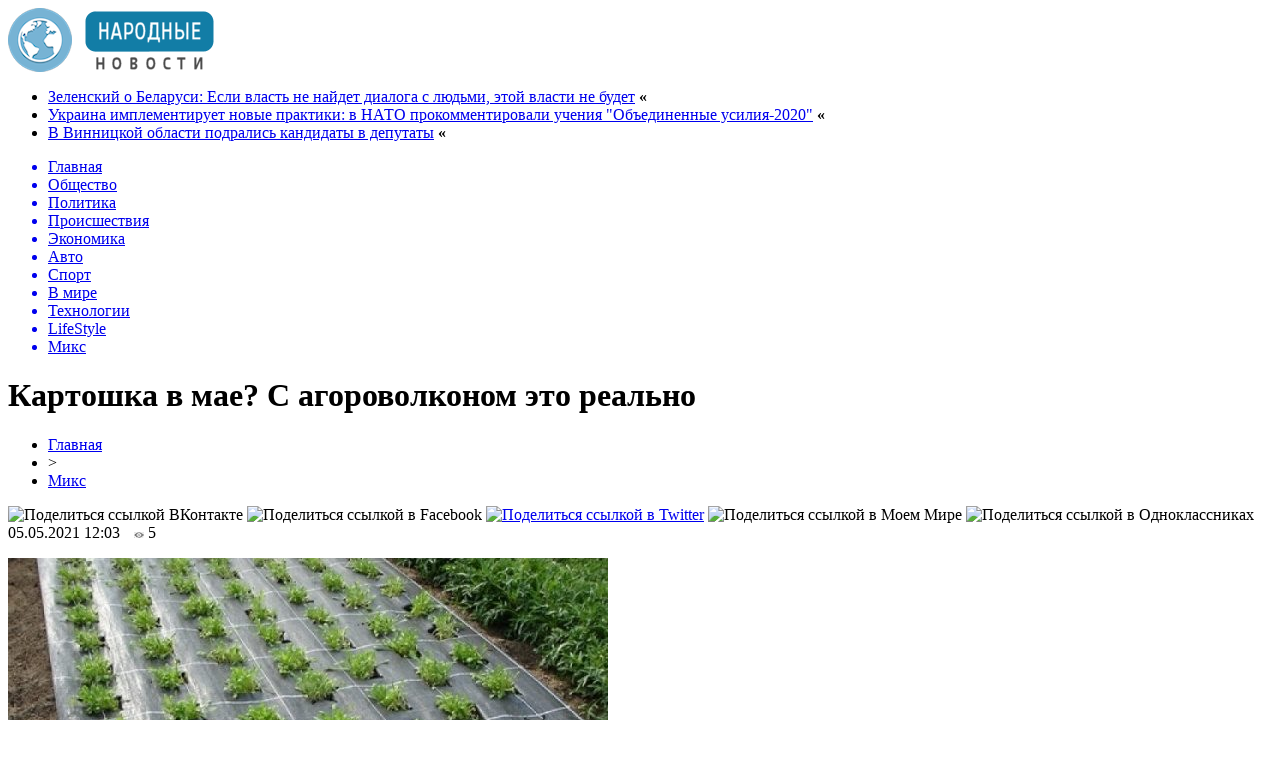

--- FILE ---
content_type: text/html; charset=UTF-8
request_url: http://jampo.com.ua/mix/kartoshka-v-mae-s-agorovolkonom-eto-realno.htm
body_size: 9151
content:
<!DOCTYPE html PUBLIC "-//W3C//DTD XHTML 1.0 Transitional//EN" "http://www.w3.org/TR/xhtml1/DTD/xhtml1-transitional.dtd">
<html xmlns="http://www.w3.org/1999/xhtml">
<head>
<meta http-equiv="Content-Type" content="text/html; charset=utf-8" />

<title>Картошка в мае? С агороволконом это реально</title>
<meta name="description" content="У вас есть участок? Тогда почему бы не задействовать его для выращивания овощей, а начать можно с картофеля. Для того чтобы получить урожай уже в апреле рекомендуем купить агроволокно в интернет магазине с возможностью доставки любым удобным способом." />

<link rel="Shortcut Icon" href="http://jampo.com.ua/favicon.png" type="image/x-icon" />
<link rel="alternate" type="application/rss+xml" title="Народные новости - RSS" href="http://jampo.com.ua/feed/" />
<link rel="stylesheet" href="http://jampo.com.ua/wp-content/themes/jampo/style.css" type="text/css" />
<script src="//ajax.googleapis.com/ajax/libs/jquery/2.1.4/jquery.min.js"></script>
<link href='http://fonts.googleapis.com/css?family=Cuprum:400,400italic&subset=cyrillic' rel='stylesheet' type='text/css'>
<meta name="db4c3048ef841840e6b00166a28ce5de" content="7a3f36db8c63b3384732ada70c8d2620" /><meta name='robots' content='max-image-preview:large' />
<style id='classic-theme-styles-inline-css' type='text/css'>
/*! This file is auto-generated */
.wp-block-button__link{color:#fff;background-color:#32373c;border-radius:9999px;box-shadow:none;text-decoration:none;padding:calc(.667em + 2px) calc(1.333em + 2px);font-size:1.125em}.wp-block-file__button{background:#32373c;color:#fff;text-decoration:none}
</style>
<style id='global-styles-inline-css' type='text/css'>
body{--wp--preset--color--black: #000000;--wp--preset--color--cyan-bluish-gray: #abb8c3;--wp--preset--color--white: #ffffff;--wp--preset--color--pale-pink: #f78da7;--wp--preset--color--vivid-red: #cf2e2e;--wp--preset--color--luminous-vivid-orange: #ff6900;--wp--preset--color--luminous-vivid-amber: #fcb900;--wp--preset--color--light-green-cyan: #7bdcb5;--wp--preset--color--vivid-green-cyan: #00d084;--wp--preset--color--pale-cyan-blue: #8ed1fc;--wp--preset--color--vivid-cyan-blue: #0693e3;--wp--preset--color--vivid-purple: #9b51e0;--wp--preset--gradient--vivid-cyan-blue-to-vivid-purple: linear-gradient(135deg,rgba(6,147,227,1) 0%,rgb(155,81,224) 100%);--wp--preset--gradient--light-green-cyan-to-vivid-green-cyan: linear-gradient(135deg,rgb(122,220,180) 0%,rgb(0,208,130) 100%);--wp--preset--gradient--luminous-vivid-amber-to-luminous-vivid-orange: linear-gradient(135deg,rgba(252,185,0,1) 0%,rgba(255,105,0,1) 100%);--wp--preset--gradient--luminous-vivid-orange-to-vivid-red: linear-gradient(135deg,rgba(255,105,0,1) 0%,rgb(207,46,46) 100%);--wp--preset--gradient--very-light-gray-to-cyan-bluish-gray: linear-gradient(135deg,rgb(238,238,238) 0%,rgb(169,184,195) 100%);--wp--preset--gradient--cool-to-warm-spectrum: linear-gradient(135deg,rgb(74,234,220) 0%,rgb(151,120,209) 20%,rgb(207,42,186) 40%,rgb(238,44,130) 60%,rgb(251,105,98) 80%,rgb(254,248,76) 100%);--wp--preset--gradient--blush-light-purple: linear-gradient(135deg,rgb(255,206,236) 0%,rgb(152,150,240) 100%);--wp--preset--gradient--blush-bordeaux: linear-gradient(135deg,rgb(254,205,165) 0%,rgb(254,45,45) 50%,rgb(107,0,62) 100%);--wp--preset--gradient--luminous-dusk: linear-gradient(135deg,rgb(255,203,112) 0%,rgb(199,81,192) 50%,rgb(65,88,208) 100%);--wp--preset--gradient--pale-ocean: linear-gradient(135deg,rgb(255,245,203) 0%,rgb(182,227,212) 50%,rgb(51,167,181) 100%);--wp--preset--gradient--electric-grass: linear-gradient(135deg,rgb(202,248,128) 0%,rgb(113,206,126) 100%);--wp--preset--gradient--midnight: linear-gradient(135deg,rgb(2,3,129) 0%,rgb(40,116,252) 100%);--wp--preset--font-size--small: 13px;--wp--preset--font-size--medium: 20px;--wp--preset--font-size--large: 36px;--wp--preset--font-size--x-large: 42px;--wp--preset--spacing--20: 0.44rem;--wp--preset--spacing--30: 0.67rem;--wp--preset--spacing--40: 1rem;--wp--preset--spacing--50: 1.5rem;--wp--preset--spacing--60: 2.25rem;--wp--preset--spacing--70: 3.38rem;--wp--preset--spacing--80: 5.06rem;--wp--preset--shadow--natural: 6px 6px 9px rgba(0, 0, 0, 0.2);--wp--preset--shadow--deep: 12px 12px 50px rgba(0, 0, 0, 0.4);--wp--preset--shadow--sharp: 6px 6px 0px rgba(0, 0, 0, 0.2);--wp--preset--shadow--outlined: 6px 6px 0px -3px rgba(255, 255, 255, 1), 6px 6px rgba(0, 0, 0, 1);--wp--preset--shadow--crisp: 6px 6px 0px rgba(0, 0, 0, 1);}:where(.is-layout-flex){gap: 0.5em;}:where(.is-layout-grid){gap: 0.5em;}body .is-layout-flex{display: flex;}body .is-layout-flex{flex-wrap: wrap;align-items: center;}body .is-layout-flex > *{margin: 0;}body .is-layout-grid{display: grid;}body .is-layout-grid > *{margin: 0;}:where(.wp-block-columns.is-layout-flex){gap: 2em;}:where(.wp-block-columns.is-layout-grid){gap: 2em;}:where(.wp-block-post-template.is-layout-flex){gap: 1.25em;}:where(.wp-block-post-template.is-layout-grid){gap: 1.25em;}.has-black-color{color: var(--wp--preset--color--black) !important;}.has-cyan-bluish-gray-color{color: var(--wp--preset--color--cyan-bluish-gray) !important;}.has-white-color{color: var(--wp--preset--color--white) !important;}.has-pale-pink-color{color: var(--wp--preset--color--pale-pink) !important;}.has-vivid-red-color{color: var(--wp--preset--color--vivid-red) !important;}.has-luminous-vivid-orange-color{color: var(--wp--preset--color--luminous-vivid-orange) !important;}.has-luminous-vivid-amber-color{color: var(--wp--preset--color--luminous-vivid-amber) !important;}.has-light-green-cyan-color{color: var(--wp--preset--color--light-green-cyan) !important;}.has-vivid-green-cyan-color{color: var(--wp--preset--color--vivid-green-cyan) !important;}.has-pale-cyan-blue-color{color: var(--wp--preset--color--pale-cyan-blue) !important;}.has-vivid-cyan-blue-color{color: var(--wp--preset--color--vivid-cyan-blue) !important;}.has-vivid-purple-color{color: var(--wp--preset--color--vivid-purple) !important;}.has-black-background-color{background-color: var(--wp--preset--color--black) !important;}.has-cyan-bluish-gray-background-color{background-color: var(--wp--preset--color--cyan-bluish-gray) !important;}.has-white-background-color{background-color: var(--wp--preset--color--white) !important;}.has-pale-pink-background-color{background-color: var(--wp--preset--color--pale-pink) !important;}.has-vivid-red-background-color{background-color: var(--wp--preset--color--vivid-red) !important;}.has-luminous-vivid-orange-background-color{background-color: var(--wp--preset--color--luminous-vivid-orange) !important;}.has-luminous-vivid-amber-background-color{background-color: var(--wp--preset--color--luminous-vivid-amber) !important;}.has-light-green-cyan-background-color{background-color: var(--wp--preset--color--light-green-cyan) !important;}.has-vivid-green-cyan-background-color{background-color: var(--wp--preset--color--vivid-green-cyan) !important;}.has-pale-cyan-blue-background-color{background-color: var(--wp--preset--color--pale-cyan-blue) !important;}.has-vivid-cyan-blue-background-color{background-color: var(--wp--preset--color--vivid-cyan-blue) !important;}.has-vivid-purple-background-color{background-color: var(--wp--preset--color--vivid-purple) !important;}.has-black-border-color{border-color: var(--wp--preset--color--black) !important;}.has-cyan-bluish-gray-border-color{border-color: var(--wp--preset--color--cyan-bluish-gray) !important;}.has-white-border-color{border-color: var(--wp--preset--color--white) !important;}.has-pale-pink-border-color{border-color: var(--wp--preset--color--pale-pink) !important;}.has-vivid-red-border-color{border-color: var(--wp--preset--color--vivid-red) !important;}.has-luminous-vivid-orange-border-color{border-color: var(--wp--preset--color--luminous-vivid-orange) !important;}.has-luminous-vivid-amber-border-color{border-color: var(--wp--preset--color--luminous-vivid-amber) !important;}.has-light-green-cyan-border-color{border-color: var(--wp--preset--color--light-green-cyan) !important;}.has-vivid-green-cyan-border-color{border-color: var(--wp--preset--color--vivid-green-cyan) !important;}.has-pale-cyan-blue-border-color{border-color: var(--wp--preset--color--pale-cyan-blue) !important;}.has-vivid-cyan-blue-border-color{border-color: var(--wp--preset--color--vivid-cyan-blue) !important;}.has-vivid-purple-border-color{border-color: var(--wp--preset--color--vivid-purple) !important;}.has-vivid-cyan-blue-to-vivid-purple-gradient-background{background: var(--wp--preset--gradient--vivid-cyan-blue-to-vivid-purple) !important;}.has-light-green-cyan-to-vivid-green-cyan-gradient-background{background: var(--wp--preset--gradient--light-green-cyan-to-vivid-green-cyan) !important;}.has-luminous-vivid-amber-to-luminous-vivid-orange-gradient-background{background: var(--wp--preset--gradient--luminous-vivid-amber-to-luminous-vivid-orange) !important;}.has-luminous-vivid-orange-to-vivid-red-gradient-background{background: var(--wp--preset--gradient--luminous-vivid-orange-to-vivid-red) !important;}.has-very-light-gray-to-cyan-bluish-gray-gradient-background{background: var(--wp--preset--gradient--very-light-gray-to-cyan-bluish-gray) !important;}.has-cool-to-warm-spectrum-gradient-background{background: var(--wp--preset--gradient--cool-to-warm-spectrum) !important;}.has-blush-light-purple-gradient-background{background: var(--wp--preset--gradient--blush-light-purple) !important;}.has-blush-bordeaux-gradient-background{background: var(--wp--preset--gradient--blush-bordeaux) !important;}.has-luminous-dusk-gradient-background{background: var(--wp--preset--gradient--luminous-dusk) !important;}.has-pale-ocean-gradient-background{background: var(--wp--preset--gradient--pale-ocean) !important;}.has-electric-grass-gradient-background{background: var(--wp--preset--gradient--electric-grass) !important;}.has-midnight-gradient-background{background: var(--wp--preset--gradient--midnight) !important;}.has-small-font-size{font-size: var(--wp--preset--font-size--small) !important;}.has-medium-font-size{font-size: var(--wp--preset--font-size--medium) !important;}.has-large-font-size{font-size: var(--wp--preset--font-size--large) !important;}.has-x-large-font-size{font-size: var(--wp--preset--font-size--x-large) !important;}
.wp-block-navigation a:where(:not(.wp-element-button)){color: inherit;}
:where(.wp-block-post-template.is-layout-flex){gap: 1.25em;}:where(.wp-block-post-template.is-layout-grid){gap: 1.25em;}
:where(.wp-block-columns.is-layout-flex){gap: 2em;}:where(.wp-block-columns.is-layout-grid){gap: 2em;}
.wp-block-pullquote{font-size: 1.5em;line-height: 1.6;}
</style>
<script type="text/javascript" id="wp-postviews-cache-js-extra">
/* <![CDATA[ */
var viewsCacheL10n = {"admin_ajax_url":"http:\/\/jampo.com.ua\/wp-admin\/admin-ajax.php","post_id":"25939"};
/* ]]> */
</script>
<script type="text/javascript" src="http://jampo.com.ua/wp-content/plugins/post-views-counter-x/postviews-cache.js?ver=6.5.5" id="wp-postviews-cache-js"></script>
<link rel="canonical" href="http://jampo.com.ua/mix/kartoshka-v-mae-s-agorovolkonom-eto-realno.htm" />
<link rel="alternate" type="application/json+oembed" href="http://jampo.com.ua/wp-json/oembed/1.0/embed?url=http%3A%2F%2Fjampo.com.ua%2Fmix%2Fkartoshka-v-mae-s-agorovolkonom-eto-realno.htm" />
<link rel="alternate" type="text/xml+oembed" href="http://jampo.com.ua/wp-json/oembed/1.0/embed?url=http%3A%2F%2Fjampo.com.ua%2Fmix%2Fkartoshka-v-mae-s-agorovolkonom-eto-realno.htm&#038;format=xml" />
<link rel="icon" href="http://jampo.com.ua/wp-content/uploads/2017/08/cropped-shipping-logo-32x32.png" sizes="32x32" />
<link rel="icon" href="http://jampo.com.ua/wp-content/uploads/2017/08/cropped-shipping-logo-192x192.png" sizes="192x192" />
<link rel="apple-touch-icon" href="http://jampo.com.ua/wp-content/uploads/2017/08/cropped-shipping-logo-180x180.png" />
<meta name="msapplication-TileImage" content="http://jampo.com.ua/wp-content/uploads/2017/08/cropped-shipping-logo-270x270.png" />
</head>

<body>

<div id="preha"></div>

<div id="prewap">
<div id="wrapper">

	<div id="header">
		<div class="logo"><a href="http://jampo.com.ua" title="Народные новости"><img src="http://jampo.com.ua/img/logo.png" width="206" height="64" alt="Народные новости" /></a></div>
		<div class="zalogo">
			<ul>
								<li><a href="http://jampo.com.ua/soc/zelenskij-o-belarusi-esli-vlast-ne-najdet-dialoga-s-lyudmi-etoj-vlasti-ne-budet.htm">Зеленский о Беларуси: Если власть не найдет диалога с людьми, этой власти не будет</a> <strong>&laquo;</strong></li>
								<li><a href="http://jampo.com.ua/soc/ukraina-implementiruet-novye-praktiki-v-nato-prokommentirovali-ucheniya-obedinennye-usiliya-2020.htm">Украина имплементирует новые практики: в НАТО прокомментировали учения "Объединенные усилия-2020"</a> <strong>&laquo;</strong></li>
								<li><a href="http://jampo.com.ua/soc/v-vinnickoj-oblasti-podralis-kandidaty-v-deputaty.htm">В Винницкой области подрались кандидаты в депутаты</a> <strong>&laquo;</strong></li>
							</ul>	
		</div>
	</div>


	<div class="menuhi">

	
	<div class="menu2">
		<ul>	

				<a href="http://jampo.com.ua/"><li>Главная</li></a>
				
				<a href="http://jampo.com.ua/soc"><li>Общество</li></a>
				
				<a href="http://jampo.com.ua/novosti/novosti-politiki"><li>Политика</li></a>
				
				<a href="http://jampo.com.ua/novosti/kriminalnye-novosti"><li>Происшествия</li></a>
				
				<a href="http://jampo.com.ua/novosti/novosti-ekonomiki"><li>Экономика</li></a>
				
				<a href="http://jampo.com.ua/avto"><li>Авто</li></a>
					
				<a href="http://jampo.com.ua/sport"><li>Спорт</li></a>
				
				<a href="http://jampo.com.ua/vmire"><li>В мире</li></a>
				
				<a href="http://jampo.com.ua/techno"><li>Технологии</li></a>
				
				<a href="http://jampo.com.ua/lifestyle"><li>LifeStyle</li></a>
		
				<a href="http://jampo.com.ua/mix"><li class="current"><div class="strela">Микс</div></li></a>
		
		</ul>
	</div>
	
	

	
	</div>
	
</div>
</div>


<div id="bugatop"></div>
<div id="mblos">
<div id="wrapper">
	<div id="vkulleft" >

								<div id="novost">

				<h1>Картошка в мае? С агороволконом это реально</h1>
				
				<div id="podzag">
					<div id="rubr"><div id="breadcrumb"><ul><li><a href="http://jampo.com.ua">Главная</a></li><li>&gt;</li><li><a href="http://jampo.com.ua/mix">Микс</a></li></ul></div></div>
					<!--noindex-->
					<div id="delilka">
	<img src="http://jampo.com.ua/wp-content/themes/jampo/modules/soc/vk.png" width="18" height="18" title="Поделиться ссылкой ВКонтакте" style="cursor:pointer;" onclick="window.open('http://vkontakte.ru/share.php?url=http://jampo.com.ua/mix/kartoshka-v-mae-s-agorovolkonom-eto-realno.htm','gener','width=500,height=400,top='+((screen.height-400)/2)+',left='+((screen.width-500)/2)+',toolbar=no,location=no,directories=no,status=no,menubar=no,scrollbars=no,resizable=no')" />
	<img src="http://jampo.com.ua/wp-content/themes/jampo/modules/soc/fb.png" width="18" height="18" title="Поделиться ссылкой в Facebook" style="cursor:pointer;" onclick="window.open('http://www.facebook.com/sharer.php?u=http://jampo.com.ua/mix/kartoshka-v-mae-s-agorovolkonom-eto-realno.htm','gener','width=500,height=400,top='+((screen.height-400)/2)+',left='+((screen.width-500)/2)+',toolbar=no,location=no,directories=no,status=no,menubar=no,scrollbars=no,resizable=no')" />
	<a href="http://jampo.com.ua/red.php?http://twitter.com/home?status=Картошка в мае? С агороволконом это реально - http://jampo.com.ua/mix/kartoshka-v-mae-s-agorovolkonom-eto-realno.htm" target="_blank" rel="nofollow"><img src="http://jampo.com.ua/wp-content/themes/jampo/modules/soc/tw.png" width="18" height="18" title="Поделиться ссылкой в Twitter" /></a>
	<img src="http://jampo.com.ua/wp-content/themes/jampo/modules/soc/mm.png" width="18" height="18" title="Поделиться ссылкой в Моем Мире" style="cursor:pointer;" onclick="window.open('http://connect.mail.ru/share?share_url=http://jampo.com.ua/mix/kartoshka-v-mae-s-agorovolkonom-eto-realno.htm','gener','width=512,height=332,top='+((screen.height-332)/2)+',left='+((screen.width-512)/2)+',toolbar=no,location=no,directories=no,status=no,menubar=no,scrollbars=no,resizable=no')" />
	<img src="http://jampo.com.ua/wp-content/themes/jampo/modules/soc/od.png" width="18" height="18" title="Поделиться ссылкой в Одноклассниках" style="cursor:pointer;" onclick="window.open('http://www.odnoklassniki.ru/dk?st.cmd=addShare&st.s=0&st._surl==http://jampo.com.ua/mix/kartoshka-v-mae-s-agorovolkonom-eto-realno.htm','gener','width=580,height=420,top='+((screen.height-420)/2)+',left='+((screen.width-580)/2)+',toolbar=no,location=no,directories=no,status=no,menubar=no,scrollbars=no,resizable=no')" />
</div>					<div id="datecont">05.05.2021 12:03 <img src="http://jampo.com.ua/img/likad.jpg" width="10" height="6" style="padding-right:4px;padding-left:10px;" />5</div>
					<!--/noindex-->
				</div>
					
										

				<div id="samtext">
																					<p><img src="http://jampo.com.ua/wp-content/uploads/2021/05/kartofel-pod-chernym-agrovoloknom.jpg" alt="Картошка в мае? С агороволконом это реально" title="Картошка в мае? С агороволконом это реально" /></p>
						<p>У вас есть участок? Тогда почему бы не задействовать его для выращивания овощей, а начать можно с картофеля. Для того чтобы получить урожай уже в апреле рекомендуем <a href="https://sad-ogorod.in.ua/agrovolokno/">купить агроволокно в интернет магазине</a> с возможностью доставки любым удобным способом. Почему выбирать продукцию надо именно здесь? Во-первых, важно сказать о разнообразии, что позволяет каждому огороднику подобрать подходящий размер. Во-вторых, каталоги интернет-магазина грамотно оформлены и ко всем видам продукции приводится подробное описание.</p>
<h2>Секреты выращивания картошки</h2>
<p>Для хорошего раннего урожая надо знать некоторые секреты выращивания овоща. Так, некоторые огородники уже в мае копают картошку, высаженную из рассады в марте. Таким образом увеличивается урожай и, соответственно, запас овощей на зиму. Но не рано это — молодой картофель в мае? Ведь обычно она созревает до конца лета. Специалисты считают, что совсем не рано в мае лакомиться собственным молодым картофелем. Но для этого очень важно правильно подготовить землю для выращивания картофеля, а также приобрести агроволокно.</p>
<p>Осенью на выбранном участке надо посеять сидераты — горчицу. Она прекрасно подпитывает почву зимой, обогащает землю азотом и фосфором. Кстати, использование зеленых удобрений сегодня пользуется популярностью среди огородников. В начале марта подготовленную сидератами почву прогревают, покрывая пленкой. Уже через неделю-другую можно высаживать проросший картофель в землю. Защищенный пленкой картофель выдерживает мартовские заморозки. В апреле покрытие следует заменить на агроволокно, а в конце периода вегетации снять его. Теплые лучи весеннего солнца помогают картофелю подрасти и созреть. Таким образом, когда огородники только начнут высаживать картофель — вы будете уже собирать первый урожай.</p>
<p>Главная опасность в таких сроках выращивания — это выбор некачественного семенного картофеля на посадку. Иногда хозяева выбирают иностранные сорта, абсолютно не приспособленные к нашим климатическим условиям. В таком случае может быть низкий урожай. Стоит отдать предпочтение отечественным ранним сортам, которые хорошо себя зарекомендовали. Заказывайте их у проверенных поставщиков. Обращайте внимание на срок годности посадочного материала — важно, чтобы семена были свежими, ведь это скажется на урожае.</p>
<p>Большим плюсом таких ранних сроков выращивания картофеля является то, что в апреле-мае урожай совсем не портят колорадские жуки. Ведь в этот весенний период их просто еще нет.</p>
					
		
					
									</div>
				
				


														<div class="bleft"><a href="http://jampo.com.ua/soc/zelenskij-o-belarusi-esli-vlast-ne-najdet-dialoga-s-lyudmi-etoj-vlasti-ne-budet.htm"><img src="http://jampo.com.ua/img/bleft.png" width="77" height="86" alt="Предыдущая новость" title="Предыдущая новость" /></a></div>
								</div>
				
			

			<div id="podnovka">
				<div id="podeshe" class="misto" style="padding-bottom:20px;">
					<div class="mikar" style="border-radius: 0px 3px 3px 0px;">Читайте также</div>
					<ul>
										<li><a href="http://jampo.com.ua/soc/zelenskij-o-belarusi-esli-vlast-ne-najdet-dialoga-s-lyudmi-etoj-vlasti-ne-budet.htm">Зеленский о Беларуси: Если власть не найдет диалога с людьми, этой власти не будет</a></li>
										<li><a href="http://jampo.com.ua/soc/ukraina-implementiruet-novye-praktiki-v-nato-prokommentirovali-ucheniya-obedinennye-usiliya-2020.htm">Украина имплементирует новые практики: в НАТО прокомментировали учения "Объединенные усилия-2020"</a></li>
										<li><a href="http://jampo.com.ua/soc/v-vinnickoj-oblasti-podralis-kandidaty-v-deputaty.htm">В Винницкой области подрались кандидаты в депутаты</a></li>
										<li><a href="http://jampo.com.ua/soc/ukraina-imeet-polnoe-pravo-prekratit-podachu-vody-v-krym-predstavitel-zelenskogo.htm">Украина имеет полное право прекратить подачу воды в Крым, - представитель Зеленского</a></li>
										<li><a href="http://jampo.com.ua/soc/duda-v-oon-prizval-k-sotrudnichestvu-v-zashhite-ukrainy-ot-agressii-rf.htm">Дуда в ООН призвал к сотрудничеству в защите Украины от агрессии РФ</a></li>
										</ul>
				</div>
			</div>


			<div style="text-align:center;margin-left:15px;margin-right:10px;margin-bottom:10px;margin-top:10px;font-size:11px;background-color:#f7f7f7;color:#b8b8b8;padding-left:10px;padding-right:10px;padding-bottom:1px;padding-top:1px;position:relative;border-radius:3px;width:660px;overflow:hidden;">
			<p>
						<a href="http://jampo.com.ua/mix/otdyx-i-ozdorovlenie-v-truskavce-zabronirujte-otel.htm" style="color:#b8b8b8;text-decoration:none;">Отдых и оздоровление в Трускавце - забронируйте отель «Весна» прямо сейчас</a>
						<a href="http://jampo.com.ua/mix/sekrety-uspeshnogo-prodvizheniya-internet-magazinov.htm" style="color:#b8b8b8;text-decoration:none;">Секреты успешного продвижения интернет-магазинов</a>
						<a href="http://jampo.com.ua/mix/bas-upravlinnya-torgivleyu-suchasne-rishennya.htm" style="color:#b8b8b8;text-decoration:none;">BAS Управління торгівлею: сучасне рішення для автоматизації обліку та продажів</a>
						<a href="http://jampo.com.ua/mix/idealnyj-vybor-matovogo-keramogranita-600x600.htm" style="color:#b8b8b8;text-decoration:none;">Идеальный выбор матового керамогранита 600x600</a>
						<a href="http://jampo.com.ua/mix/smakova-podorozh-vidkrivayemo-novi-gorizonti-z-elf-bar.htm" style="color:#b8b8b8;text-decoration:none;">Смакова подорож: Відкриваємо нові горизонти з Elf Bar</a>
						</p>
			</div>

			
		


</div>

	<div id="vkulright">

			<div id="vkul2">
				<div id="eshelka">
					<div class="moyzaf">Лента публикаций</div>
					<ul>
										<li><span>20:17</span> <a href="http://jampo.com.ua/soc/zelenskij-o-belarusi-esli-vlast-ne-najdet-dialoga-s-lyudmi-etoj-vlasti-ne-budet.htm">Зеленский о Беларуси: Если власть не найдет диалога с людьми, этой власти не будет</a></li>
										<li><span>18:07</span> <a href="http://jampo.com.ua/soc/ukraina-implementiruet-novye-praktiki-v-nato-prokommentirovali-ucheniya-obedinennye-usiliya-2020.htm">Украина имплементирует новые практики: в НАТО прокомментировали учения "Объединенные усилия-2020"</a></li>
										<li><span>15:57</span> <a href="http://jampo.com.ua/soc/v-vinnickoj-oblasti-podralis-kandidaty-v-deputaty.htm">В Винницкой области подрались кандидаты в депутаты</a></li>
										<li><span>09:47</span> <a href="http://jampo.com.ua/soc/ukraina-imeet-polnoe-pravo-prekratit-podachu-vody-v-krym-predstavitel-zelenskogo.htm">Украина имеет полное право прекратить подачу воды в Крым, - представитель Зеленского</a></li>
										<li><span>07:47</span> <a href="http://jampo.com.ua/soc/duda-v-oon-prizval-k-sotrudnichestvu-v-zashhite-ukrainy-ot-agressii-rf.htm">Дуда в ООН призвал к сотрудничеству в защите Украины от агрессии РФ</a></li>
										<li><span>23:17</span> <a href="http://jampo.com.ua/soc/zelenskij-o-mire-na-donbasse-klyuchevye-shagi-dolzhna-sdelat-rossiya.htm">Зеленский о мире на Донбассе: ключевые шаги должна сделать Россия</a></li>
										<li><span>21:07</span> <a href="http://jampo.com.ua/soc/es-trebuet-bystro-reshit-situaciyu-vokrug-nabu.htm">ЕС требует быстро решить ситуацию вокруг НАБУ</a></li>
										<li><span>18:57</span> <a href="http://jampo.com.ua/soc/ministry-poluchayut-karantinnye-zarplaty-nesmotrya-na-reshenie-ksu-shmygal.htm">Министры получают "карантинные" зарплаты, несмотря на решение КСУ - Шмыгаль</a></li>
										<li><span>16:57</span> <a href="http://jampo.com.ua/soc/bolee-2-mln-ezhemesyachno-axmetov-finansiruet-ofis-prezidenta-i-slugu-naroda.htm">Более $2 млн ежемесячно. Ахметов финансирует Офис президента и Слугу народа</a></li>
										<li><span>14:47</span> <a href="http://jampo.com.ua/soc/kernesa-oficialno-vydvinuli-na-post-mera-xarkova.htm">Кернеса официально выдвинули на пост мэра Харькова</a></li>
										<li><span>15:37</span> <a href="http://jampo.com.ua/soc/naznachen-novyj-ispolnyayushhij-obyazannosti-direktora-gbr.htm">Назначен новый исполняющий обязанности директора ГБР</a></li>
										<li><span>20:37</span> <a href="http://jampo.com.ua/soc/prezidentskij-rejting-kogo-podderzhivayut-ukraincy.htm">Президентский рейтинг: кого поддерживают украинцы</a></li>
										<li><span>18:37</span> <a href="http://jampo.com.ua/soc/rejting-slugi-naroda-s-aprelya-upal-na-11-v-radu-proxodyat-pyat-partij.htm">Рейтинг Слуги народа с апреля упал на 11%, в Раду проходят пять партий</a></li>
										<li><span>16:27</span> <a href="http://jampo.com.ua/soc/voennye-prestupniki-ne-popadut-pod-amnistiyu-v-ordlo-reznikov.htm">Военные преступники не попадут под амнистию в ОРДЛО - Резников</a></li>
										<li><span>14:17</span> <a href="http://jampo.com.ua/soc/v-cik-prokommentirovali-vozmozhnost-perenosa-mestnyx-vyborov.htm">В ЦИК прокомментировали возможность переноса местных выборов</a></li>
										<li><span>19:17</span> <a href="http://jampo.com.ua/soc/razumkov-prognoziruet-slozhnyj-byudzhetnyj-process.htm">Разумков прогнозирует сложный бюджетный процесс</a></li>
										<li><span>17:07</span> <a href="http://jampo.com.ua/soc/zelenskij-obratilsya-k-slugam-zakanchivajte-stelit-sebe-solomku.htm">Зеленский обратился к "слугам": Заканчивайте стелить себе соломку</a></li>
										<li><span>14:57</span> <a href="http://jampo.com.ua/soc/koronavirus-u-kernesa-v-gorsovete-xarkova-rasskazali-detali-i-oprovergli-ryad-tezisov.htm">Коронавирус у Кернеса: в горсовете Харькова рассказали детали и опровергли ряд тезисов</a></li>
										<li><span>16:07</span> <a href="http://jampo.com.ua/soc/ofis-zelenskogo-nardep-yurchenko-utratil-eticheskie-osnovaniya-byt-deputatom-rady.htm">Офис Зеленского: Нардеп Юрченко утратил этические основания быть депутатом Рады</a></li>
										<li><span>14:07</span> <a href="http://jampo.com.ua/soc/stalo-izvestno-kto-mozhet-vozglavit-antikorrupcionnuyu-prokuraturu.htm">Стало известно, кто может возглавить антикоррупционную прокуратуру</a></li>
															<li><span>01:26</span> <a href="http://jampo.com.ua/mix/otdyx-i-ozdorovlenie-v-truskavce-zabronirujte-otel.htm">Отдых и оздоровление в Трускавце - забронируйте отель «Весна» прямо сейчас</a></li>
										<li><span>00:49</span> <a href="http://jampo.com.ua/mix/sekrety-uspeshnogo-prodvizheniya-internet-magazinov.htm">Секреты успешного продвижения интернет-магазинов</a></li>
										<li><span>07:04</span> <a href="http://jampo.com.ua/mix/bas-upravlinnya-torgivleyu-suchasne-rishennya.htm">BAS Управління торгівлею: сучасне рішення для автоматизації обліку та продажів</a></li>
										</ul>
				</div>
			</div>

		</div>
	</div>
	</div> <!--mblos-->
	
	
	<div id="bugabot"></div>
	
	
	
<div id="prewap">
<div id="wrapfoot">	
<div id="prefooter">
	<div id="peroa"></div>
	<div id="foalen">
									<div id="glav3">
					<!--noindex--><div class="fotdate">24.09</div><!--/noindex-->
					<p><a href="http://jampo.com.ua/soc/zelenskij-o-belarusi-esli-vlast-ne-najdet-dialoga-s-lyudmi-etoj-vlasti-ne-budet.htm">Зеленский о Беларуси: Если власть не найдет диалога с людьми, этой власти не будет</a></p>
					</div>
									<div id="glav3">
					<!--noindex--><div class="fotdate">24.09</div><!--/noindex-->
					<p><a href="http://jampo.com.ua/soc/ukraina-implementiruet-novye-praktiki-v-nato-prokommentirovali-ucheniya-obedinennye-usiliya-2020.htm">Украина имплементирует новые практики: в НАТО прокомментировали учения "Объединенные усилия-2020"</a></p>
					</div>
									<div id="glav3">
					<!--noindex--><div class="fotdate">24.09</div><!--/noindex-->
					<p><a href="http://jampo.com.ua/soc/v-vinnickoj-oblasti-podralis-kandidaty-v-deputaty.htm">В Винницкой области подрались кандидаты в депутаты</a></p>
					</div>
									<div id="glav3">
					<!--noindex--><div class="fotdate">24.09</div><!--/noindex-->
					<p><a href="http://jampo.com.ua/soc/ukraina-imeet-polnoe-pravo-prekratit-podachu-vody-v-krym-predstavitel-zelenskogo.htm">Украина имеет полное право прекратить подачу воды в Крым, - представитель Зеленского</a></p>
					</div>
									<div id="glav3">
					<!--noindex--><div class="fotdate">24.09</div><!--/noindex-->
					<p><a href="http://jampo.com.ua/soc/duda-v-oon-prizval-k-sotrudnichestvu-v-zashhite-ukrainy-ot-agressii-rf.htm">Дуда в ООН призвал к сотрудничеству в защите Украины от агрессии РФ</a></p>
					</div>
									<div id="glav3">
					<!--noindex--><div class="fotdate">23.09</div><!--/noindex-->
					<p><a href="http://jampo.com.ua/soc/zelenskij-o-mire-na-donbasse-klyuchevye-shagi-dolzhna-sdelat-rossiya.htm">Зеленский о мире на Донбассе: ключевые шаги должна сделать Россия</a></p>
					</div>
					</div>
</div>

	<div id="footer">
		<div id="kopi">
		<p>&copy; 2009-2020, «Народные новости». Все права защищены.</p>
		<p>При копировании материалов прямая открытая для поисковых систем гиперссылка на jampo.com.ua обязательна. * <img src="http://1by.by/mails/jampocomua.png" /> * <a href="http://jampo.com.ua/sitemap.xml">XML</a></p>
		</div>
	</div>
</div>	
</div>
	
	

<!--noindex-->
<script src="http://jampo.com.ua/jquery.lockfixed.min.js"></script>
<img src="https://mc.yandex.ru/watch/45954054" style="position:absolute; left:-9999px;" alt="" /><script type="text/javascript">
!function(o){o.lockfixed("#vkul1x",{offset:{top:10,bottom:380}})}(jQuery);
</script>
<!--/noindex-->
</body>

</html>